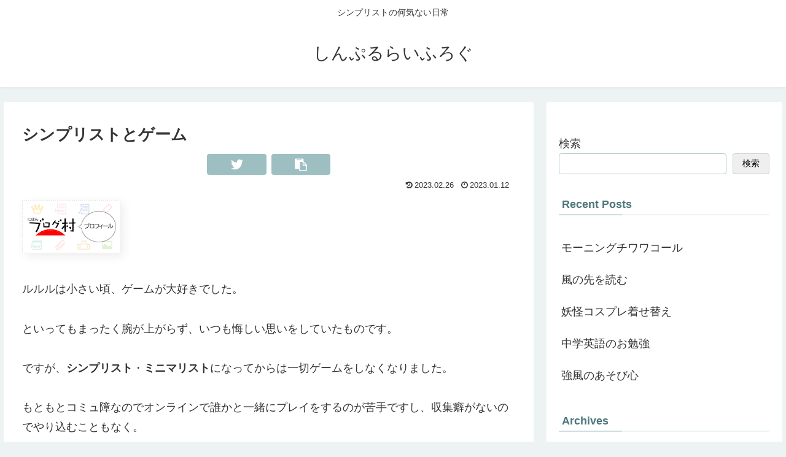

--- FILE ---
content_type: text/html; charset=utf-8
request_url: https://www.google.com/recaptcha/api2/aframe
body_size: 267
content:
<!DOCTYPE HTML><html><head><meta http-equiv="content-type" content="text/html; charset=UTF-8"></head><body><script nonce="ExPCVwE1-eGTVrRc1weK_A">/** Anti-fraud and anti-abuse applications only. See google.com/recaptcha */ try{var clients={'sodar':'https://pagead2.googlesyndication.com/pagead/sodar?'};window.addEventListener("message",function(a){try{if(a.source===window.parent){var b=JSON.parse(a.data);var c=clients[b['id']];if(c){var d=document.createElement('img');d.src=c+b['params']+'&rc='+(localStorage.getItem("rc::a")?sessionStorage.getItem("rc::b"):"");window.document.body.appendChild(d);sessionStorage.setItem("rc::e",parseInt(sessionStorage.getItem("rc::e")||0)+1);localStorage.setItem("rc::h",'1766190310873');}}}catch(b){}});window.parent.postMessage("_grecaptcha_ready", "*");}catch(b){}</script></body></html>